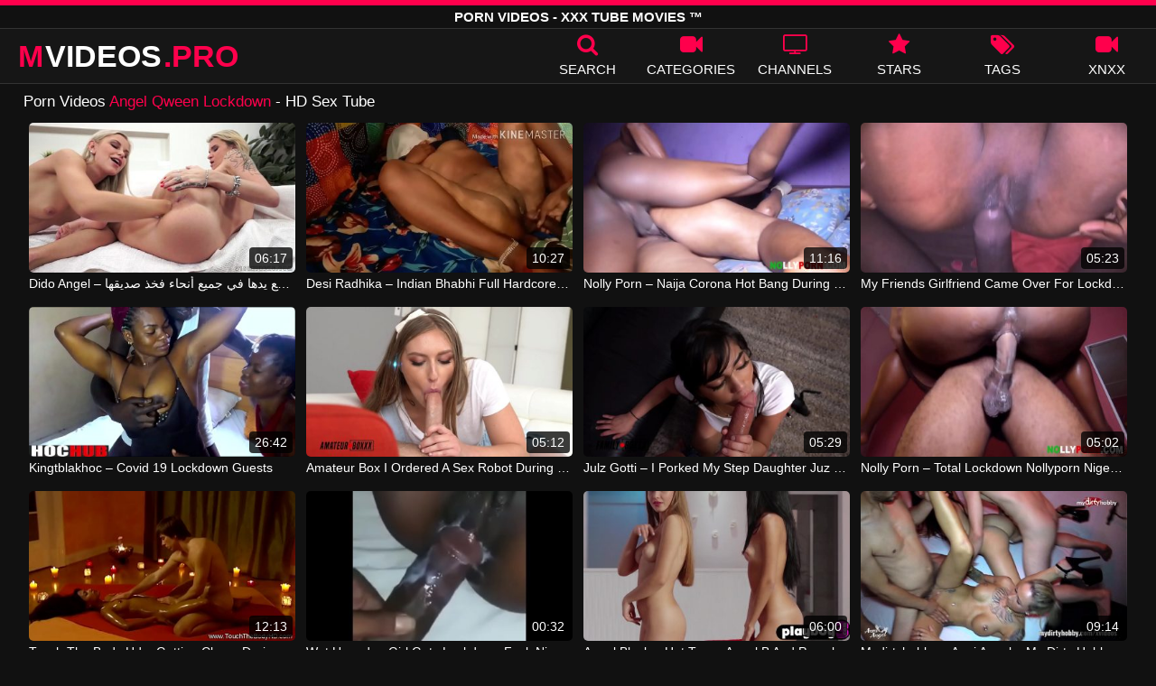

--- FILE ---
content_type: text/html; charset=UTF-8
request_url: https://mvideos.pro/porn/angel-qween-lockdown/
body_size: 14003
content:
<!DOCTYPE html><html lang=en-US><head><meta charset="utf-8"><meta name="viewport" content="width=device-width, initial-scale=1"><title>Angel Qween Lockdown - Free Porn Tube Sex Videos HD</title><meta name="description" content="Watch FREE porn videos: Angel Qween Lockdown. Newest XXX movies HD with Angel Qween Lockdown from the best Sex Tube site!"><link rel=preconnect href=//mc.yandex.ru/ ><link rel=canonical href=https://mvideos.pro/porn/angel-qween-lockdown/ ><link rel="shortcut icon" href=https://mvideos.pro/favicon.ico type=image/x-icon><style>@font-face{font-family:'icomoon';src:url('/fonts/icomoon.eot');src:url('/fonts/icomoon.eot') format('embedded-opentype'), url('/fonts/icomoon.ttf') format('truetype'), url('/fonts/icomoon.woff') format('woff'), url('/fonts/icomoon.svg') format('svg');font-weight:normal;font-style:normal;font-display:swap}[class^="icon-"],[class*=" icon-"]{font-family:'icomoon' !important;speak:none;font-style:normal;font-weight:normal;font-variant:normal;text-transform:none;line-height:1;-webkit-font-smoothing:antialiased;-moz-osx-font-smoothing:grayscale}.icon-tag:before{content:"\e909"}.icon-clock-o:before{content:"\e900"}.icon-bars:before{content:"\e908"}.icon-calendar:before{content:"\e901"}.icon-tags:before{content:"\e902"}.icon-star:before{content:"\e903"}.icon-tasks:before{content:"\e904"}.icon-television:before{content:"\e905"}.icon-tv:before{content:"\e905"}.icon-search:before{content:"\e906"}.icon-video-camera:before{content:"\e907"}html,body{font-family:'Roboto',sans-serif;background-color:#111;margin:0;padding:0;color:#fff}a{text-decoration:none;color:#fff}a:focus{outline:0}p{line-height:20px}ul,ul>li{padding:0 0 0 5px;list-style-type:none}p a{color:#ff004c}p a:hover{color:#fff}h1{font-weight:inherit}h1,h2,h3,h4{font-size:17px;line-height:20px;margin:5px 0 5px}h1 b, h2 b{color:#ff004c;font-weight:inherit}h3 b, h4 b{color:#fff}.notfound{font-size:40px;text-align:center;margin:20px 0;line-height:unset}h3 a{color:#ff004c}input:focus,textarea:focus,select:focus{outline:none}.margin{margin:10px 0}.color{color:#ff004c}.red{background-color:#B30031;color:#000}.white{color:#fff}.center{text-align:center}.clear{clear:both}.topmarg{margin-top:15px}.top::before{content:"";width:100%;height:6px;display:block;background:#ff004c}.top{text-align:center}.tags-stars{display:flex;flex-wrap:wrap;margin:10px 0 5px 0}.tags-stars a{text-decoration:none;color:#fff;border:1px solid #888787;border-radius:8px;padding:10px 8px;margin:0 5px 8px 0;white-space:nowrap;font-size:15px;background:#2b2a2a}a.starsonly{background:#404040}.top h1, .top span{display:block;font-weight:600;color:#fff;font-size:15px;text-transform:uppercase;margin:0;padding:5px 0;line-height:15px}header{width:100%;height:60px;background:#161616;display:flex;border-top:1px solid #333;border-bottom:1px solid #333}.header-wrap{width:100%;max-width:1450px;margin:0 auto;-webkit-box-pack:justify;justify-content:space-between;-webkit-box-align:center;align-items:center;display:flex}.mobile-menu{font-size:32px;display:none;cursor:pointer}.mob-header{height:110px}.onlymob{display:none}.logo{float:left;font-weight:900;font-size:34px;margin-left:20px}.logo-word-a,.logo-word-b{margin-right:2px;text-transform:uppercase}.logo-word-a{color:#ff004c}.logo:hover>.logo-word-b{color:#ff004c}.logo:hover>.logo-word-a{color:#fff}nav ul{display:flex;margin:0;padding:0;list-style:none}nav li{width:110px}nav li a:hover>i.color{color:#fff}nav li a:hover{color:#ff004c}nav li a,.searchb{color:#FFF;display:flex;align-items:center;font-size:25px;font-weight:400;line-height:55px;text-transform:uppercase;text-decoration:none;flex-direction:column;cursor:pointer}.text-menu{font-size:15px;line-height:20px;margin:5px 0 0}.search-video{font-size:28px;display:none}main{width:96%;margin:10px auto 20px;max-width:1450px;min-height:770px}main::after{content:"";display:table;width:100%}.tags{font-size:15px;margin:30px 0 0;padding:0;text-align:center}.tags li{display:inline-block;margin:0 10px 15px}.tag-title{font-weight:bold;float:left}.tag-vids{margin:10px;float:right}.from-site{font-size:14px}.from-site a{color:#ff004c;text-decoration:underline;font-size:15px}.player-wrapper{width:100%}.gocanal{background:#0095ff;color:#fff;padding:8px;text-align:center;font-weight:400;display:block;-o-transition:background-color .3s;transition:background-color .3s;margin:12px 0}.gocanal .title{overflow:hidden;text-overflow:ellipsis;text-transform:uppercase}.info-vid{display:none;margin:10px 0 0}.odt{display:flex;margin:10px 0 0;flex-wrap:nowrap}.odt div{font-size:16px;line-height:21px;text-decoration:underline;color:#ff004c;cursor:pointer}.odt span{font-size:16px;line-height:15px;cursor:pointer;padding:2px 4.75px 0 3.5px;border:1px solid #ff004c;margin:0 3px 0 0}.minus{display:none}.video-link{margin:10px 0 15px;font-size:16px;font-weight:bold}.video-link a{color:#ff004c;font-size:17px;text-decoration:underline}.player{height:560px;position:relative}.video-description{padding:0 0 8px;color:#c6c6c6}.video-description b{color:#fff;font-weight:inherit;line-height:20px}.bolded{font-weight:700;margin:0 5px;color:#ff004c;line-height:20px;display:inline-block}.bolded:hover{color:#fff}.midmob{margin:8px 0 0;position:relative;z-index:115;text-align:center;display:none}.midmob span{margin-bottom:5px;display:block}.similar{margin:10px 0;padding:0 0 10px;font-weight:normal;border-bottom:2px solid #fa2828}.more-videos{text-align:center;margin:20px 0;width:100%;display:inline-block}.more-videos a{width:260px;background-color:#ff004c;color:#000;padding:10px 0;border-radius:2px;display:inline-block}.top-tags{position:relative;width:100%;text-align:center;overflow:hidden;text-overflow:ellipsis}.top-tag{display:inline-block;background-color:#2f2c2c;color:#ddd;font-weight:700;font-size:13px;height:40px;line-height:40px;padding:0 15px;margin:4px 3px;border-radius:4px;-webkit-transition:background-color .15s linear;transition:background-color .15s linear;white-space:nowrap}.top-tag:hover{background-color:#ff004c}article .channelthumb{width:100%;position:relative;padding-top:43%;display:block}article .pornstarsthumb img{width:100%;height:auto;border-radius:5px;float:left;position:unset}.pornstars .video-title{float:left}article, article .channels{position:relative;float:left;margin:8px 0.5% 8px;width:24%;height:auto}.pornstars{width:19%}article .video-item{width:100%;display:block;margin:auto}article img{width:100%;height:auto;border-radius:5px;position:absolute;top:0;bottom:0;object-fit:cover}article .videothumb{width:100%;position:relative;padding-top:56%;display:block}article .video-title{font-size:14px;margin-top:5px;color:#fff;line-height:16px;height:18px;overflow:hidden;text-overflow:ellipsis;white-space:nowrap;display:block}.channels .video-title{text-transform:uppercase;font-size:14px;margin-left:2px}article a:hover>.video-title{color:#ff004c}.user_info{width:100%;margin:0 5px;display:flex}.user_photo{width:256px;height:256px;display:inline-block}.user_photo img{padding:2px;border:1px solid #333;border-radius:10px;width:250px;height:250px;object-fit:cover}.user_details{margin:0 0 0 15px;display:inline-block}h2.uservideos{margin:10px 0 5px;border-bottom:1px solid #333;padding:10px 0 10px;border-top:1px solid #333;background:#161616}.addedby{align-items:center;display:flex;margin:10px 0 0}.addedby img{border-radius:50px;width:45px;height:45px;border:2px solid #fff;margin:0 5px 0 7px}.addedby a{align-items:center;display:flex;margin:0 0 0 5px}.user_txt{font-size:16px;margin:0 0 7px}.user_txt em{color:#ff004c}.user_font{font-size:20px;margin:0 0 10px;padding:5px 0}.video-title-cat{float:left;font-size:15px;margin-left:2px;font-weight:bold}.video-hd{padding:0 5px 1px;background:rgba(222, 38, 0, 0.9);color:#fff;position:absolute;top:3px;right:3px;border-radius:5px;font-size:15px;font-weight:bold}.video-found{float:right;font-size:15px}.video-time{position:absolute;display:block;right:3px;bottom:3px;color:#fff;background:rgba(0, 0, 0, 0.77);border-radius:4px;padding:4px 6px;text-align:center;font-size:14px}.pages{margin:30px 0;text-align:center;clear:both}.current{background-color:#ff004c !important}.page-item:hover{background-color:#ff004c !important}.page-item{background-color:#2f2c2c;border:none;color:#fff;font-size:15px;line-height:40px;padding:14px;margin:0 2px;font-weight:normal;-webkit-transition:background-color .15s linear;transition:background-color .15s linear}.np-page{display:inline-block;width:47%;margin:0 1%;background-color:#ff004c;color:#000;padding:10px 0;border-radius:2px}.list-trends{font-size:14px;padding:0;display:inline-block;width:100%}.list-trends li{float:left;width:19%;margin:0.25% 0.5%;padding:10px 0;border-bottom:1px solid #444;white-space:nowrap;text-overflow:ellipsis;overflow:hidden}.list-trends li a{font-weight:bold}.list-trends li a:hover{color:#ff004c}.site-description{margin:0 0 20px;display:inline-block;width:100%}.site-description p{margin:3px 0 5px;color:#f4f4f4}.search-pop{position:absolute;display:none;top:10%;min-height:41px;max-height:451px;height:41px;width:80%;left:50%;-webkit-transform:translateX(-50%);transform:translateX(-50%);background:#fff;-webkit-box-shadow:-23.9px 29.5px 43px 0 rgba(0, 0, 0, 0.28);box-shadow:-23.9px 29.5px 43px 0 rgba(0, 0, 0, 0.28);border:solid 10px #ff004c;max-width:430px;padding:20px 30px 20px 20px;z-index:9999}.search-text{height:40px;padding:0 45px 0 15px;border:1px solid #ccc;border-radius:20px;background:#fff;color:#303030;font-size:18px;line-height:40px;box-sizing:border-box;transition:box-shadow .15s ease;float:left;width:100%}.search-submit{border:0;right:10px;margin-left:-37px;background:none;cursor:pointer;padding:7px 0 0;font-size:22px}.search-pop-close::before,.search-pop-close::after{content:'';position:absolute;top:50%;left:50%;-webkit-transform:translate(-50%, -50%) rotate(45deg);transform:translate(-50%, -50%) rotate(45deg);width:2px;height:30px;background-color:#fff}.search-pop-close::after{-webkit-transform:translate(-50%, -50%) rotate(-45deg);transform:translate(-50%, -50%) rotate(-45deg)}.search-pop-close{position:absolute;top:-35px;right:-35px;width:60px;height:60px;border-radius:50px;background-color:#ff004c;cursor:pointer}footer{width:100%;text-align:center;background:#161616;border-top:1px solid #333;color:#d0d0d0;font-size:12px;padding:5px 0;line-height:25px}footer a{color:#fa2828;font-size:15px;margin:0 5px;text-decoration:underline}footer p{margin:10px 0;line-height:18px}@media (max-width: 1025px){h1,h2,h3,h4{font-size:17px}.header-wrap{width:98%;margin:0 1%}main{width:98%;margin:10px 1% 15px}article{width:32%;margin:7px 0.66% 7px}.mobile-menu,.search-video{display:block}.tags-stars{display:flex;flex-wrap:nowrap;overflow-x:scroll;padding:10px 5px 0;border-top:2px solid #ff004c;margin:10px 0 10px}.logo{margin:0 auto;float:unset}nav ul{position:absolute;z-index:999;width:100%;background:#303030;display:block}nav li{width:100%;padding:0;border-bottom:1px solid #000;height:45px}nav li a{display:block;position:relative;height:22px;line-height:20px;background:#303030;font-size:15px;padding:12px 0 0 10px}nav{display:none;width:100%;position:absolute;top:93px;margin:0 0 0 -10px;padding:2px 0 0 0;border-top:1px solid #444}ul>li.nomob{display:none}.text-menu{margin:0 0 0 5px}.top-tags{display:none}.site-desc{font-size:14px}.pornstars{width:24%;margin:0 0.5% 15px}.player{height:52vw}.video-hd{font-size:13px}.page-item{display:none}.np-page{font-size:13px;display:inline-block}.search-pop{width:70%}.onlymob{display:block !important}.list-trends li{width:31%;margin:0.25% 1%}}@media (max-width: 768px){article{width:48%;margin:7px 1% 7px}.pornstars{width:32%;margin:0 0.65% 15px}.list-trends li{width:48%;margin:0.25% 1%}}@media (max-width: 480px){p{font-size:14px}header{height:45px}.logo{font-size:22px}nav{top:77px}.header-wrap{width:97%;margin:0 1.5%}.mobile-menu,.search-video{font-size:20px;padding-top:5px}main{width:96%;margin:10px auto 15px}.user_info{margin:0;display:block}.user_photo{width:100%;height:100%}.user_photo img{width:98%;height:auto}.player{margin:0 -5px}.midmob{display:block}article{width:100%;margin:6px 0 6px}.channels{width:48%;margin:0 1% 15px}.pornstars{width:48%;margin:0 1% 10px}.list-trends li{width:98%;margin:0.5% 1%}.search-pop-close::before,.search-pop-close::after{height:20px}.search-pop{padding:15px 20px 15px 15px;border:solid 7px #ff004c}.search-pop-close{top:-23px;right:-23px;width:40px;height:40px}.search-text{font-size:16px}.video-description{padding:0 0 7px 0;font-size:16px}}video{width:100%;height:100%;background:#000}video:focus{outline:0}#play{position:absolute;top:50%;left:50%;transform:translate(-50%, -50%);cursor:pointer;object-fit:none;width:100px;height:100px;object-position:-161px 0px}svg#play{display:block;cursor:pointer;transform-origin:50% 50%;width:80px !important}svg #lineOne, svg #lineTwo{transform-origin:50% 50%;transition:1s}svg#play #triangle{fill:#ffffff1f;transition:500ms;transform-origin:50% 50%}svg#play:hover #triangle{fill:#ffffff7d;transform-origin:50% 50%}svg:hover #lineTwo{transform:rotate(-450deg);transform-origin:50% 50%}.mp4load{width:64px;height:64px;display:none;position:absolute;top:50%;left:50%;transform:translate(-50%, -50%);z-index:445}.mp4load div{animation:vidload 1.2s cubic-bezier(0.5, 0, 0.5, 1) infinite;transform-origin:32px 32px}.mp4load div:after{content:" ";display:block;position:absolute;width:6px;height:6px;border-radius:50%;background:#fff;margin:-3px 0 0 -3px}.mp4load div:nth-child(1){animation-delay:-0.036s}.mp4load div:nth-child(1):after{top:50px;left:50px}.mp4load div:nth-child(2){animation-delay:-0.072s}.mp4load div:nth-child(2):after{top:54px;left:45px}.mp4load div:nth-child(3){animation-delay:-0.108s}.mp4load div:nth-child(3):after{top:57px;left:39px}.mp4load div:nth-child(4){animation-delay:-0.144s}.mp4load div:nth-child(4):after{top:58px;left:32px}.mp4load div:nth-child(5){animation-delay:-0.18s}.mp4load div:nth-child(5):after{top:57px;left:25px}.mp4load div:nth-child(6){animation-delay:-0.216s}.mp4load div:nth-child(6):after{top:54px;left:19px}.mp4load div:nth-child(7){animation-delay:-0.252s}.mp4load div:nth-child(7):after{top:50px;left:14px}.mp4load div:nth-child(8){animation-delay:-0.288s}.mp4load div:nth-child(8):after{top:45px;left:10px}@keyframes vidload{0%{transform:rotate(0deg)}100%{transform:rotate(360deg)}}@keyframes fadeIn{99%{visibility:hidden}100%{visibility:visible}}</style><meta name='robots' content='max-image-preview:large'><style id=wp-img-auto-sizes-contain-inline-css>img:is([sizes=auto i],[sizes^="auto," i]){contain-intrinsic-size:3000px 1500px}</style></head><body><div class=top> <span>Porn Videos - XXX Tube Movies ™</span></div><header><div class=header-wrap><div class=mobile-menu id=mobile-menu onclick=mobile_menu()> <i class="color icon-bars"></i></div> <a class=logo href=/ target=_self title="Free Porn Videos & Sex Movies - Porno XNXX, Porn TUBE"><span class=logo-word-a>M</span><span class=logo-word-b>VIDEOS</span><span class=logo-word-a>.PRO</span></a><nav><ul> <li class=nomob><div class=searchb onclick=search_show()><i class="color icon-search"></i> <span class=text-menu>Search</span></div></li> <li><a href=https://mvideos.pro/categories/ title=Categories><i class="color icon-video-camera"></i> <span class=text-menu>Categories</span></a></li> <li><a href=https://mvideos.pro/channels/ title=Channels><i class="color icon-tv"></i> <span class=text-menu>Channels</span></a></li> <li><a href=https://mvideos.pro/stars/ title=Stars><i class="color icon-star"></i> <span class=text-menu>Stars</span></a></li> <li><a href=https://mvideos.pro/tags/ title=Tags><i class="color icon-tags"></i> <span class=text-menu>Tags</span></a></li> <li><a href=https://mvideos.pro/xnxx/ title=XNXX><i class="color icon-video-camera"></i> <span class=text-menu>XNXX</span></a></li><li class=onlymob><a href=https://mvideos.pro/chinese/ title=Chinese><i class="color icon-video-camera"></i> <span class=text-menu>Chinese</span></a></li><li class=onlymob><a href=https://mvideos.pro/european/ title="European - EU &amp; US - Porn Tube HD"><i class="color icon-video-camera"></i> <span class=text-menu>European - EU &amp; US - Porn Tube HD</span></a></li><li class=onlymob><a href=https://mvideos.pro/gay/ title=Gay><i class="color icon-video-camera"></i> <span class=text-menu>Gay</span></a></li><li class=onlymob><a href=https://mvideos.pro/german/ title=German><i class="color icon-video-camera"></i> <span class=text-menu>German</span></a></li><li class=onlymob><a href=https://mvideos.pro/indian/ title=Indian><i class="color icon-video-camera"></i> <span class=text-menu>Indian</span></a></li><li class=onlymob><a href=https://mvideos.pro/javhd/ title=JAVHD><i class="color icon-video-camera"></i> <span class=text-menu>JAVHD</span></a></li><li class=onlymob><a href=https://mvideos.pro/korean/ title=Korean><i class="color icon-video-camera"></i> <span class=text-menu>Korean</span></a></li><li class=onlymob><a href=https://mvideos.pro/lesbian/ title=Lesbian><i class="color icon-video-camera"></i> <span class=text-menu>Lesbian</span></a></li><li class=onlymob><a href=https://mvideos.pro/nigerian/ title=Nigerian><i class="color icon-video-camera"></i> <span class=text-menu>Nigerian</span></a></li><li class=onlymob><a href=https://mvideos.pro/philippine/ title=Philippine><i class="color icon-video-camera"></i> <span class=text-menu>Philippine</span></a></li><li class=onlymob><a href=https://mvideos.pro/thailand/ title=Thailand><i class="color icon-video-camera"></i> <span class=text-menu>Thailand</span></a></li></ul></nav><div class=search-video id=search-video onclick=search_show()> <i class=icon-search></i></div><div class=search-pop id=search-pop><form action=/ method=get> <input class=search-text id=search-text maxlength=125 placeholder=Search name=s value type=text> <button type=submit title=Find class=search-submit> <i class=icon-search></i> </button></form><div class=search-pop-close onclick=search_show()></div></div></div></header><main><h1>Porn Videos <b>Angel Qween Lockdown</b> - HD Sex Tube</h1><article><div class=video-item> <a class=videothumb href=https://mvideos.pro/dido-angel-%d8%b4%d9%82%d8%b1%d8%a7%d8%a1-%d8%aa%d8%b6%d8%b9-%d9%8a%d8%af%d9%87%d8%a7-%d9%81%d9%8a-%d8%ac%d9%85%d9%8a%d8%b9-%d8%a3%d9%86%d8%ad%d8%a7%d8%a1-%d9%81%d8%ae%d8%b0-%d8%b5%d8%af%d9%8a%d9%82/ title="Dido Angel &#8211; شقراء تضع يدها في جميع أنحاء فخذ صديقها Angel Piaff"> <img src="[data-uri]" width=400 height=225 alt="Dido Angel &#8211; شقراء تضع يدها في جميع أنحاء فخذ صديقها Angel Piaff" data-lazy-src=https://mvideos.pro/thumb/8690/8690.jpg><div class=video-time>06:17</div>		</a> <a class=video-title href=https://mvideos.pro/dido-angel-%d8%b4%d9%82%d8%b1%d8%a7%d8%a1-%d8%aa%d8%b6%d8%b9-%d9%8a%d8%af%d9%87%d8%a7-%d9%81%d9%8a-%d8%ac%d9%85%d9%8a%d8%b9-%d8%a3%d9%86%d8%ad%d8%a7%d8%a1-%d9%81%d8%ae%d8%b0-%d8%b5%d8%af%d9%8a%d9%82/ title="Dido Angel &#8211; شقراء تضع يدها في جميع أنحاء فخذ صديقها Angel Piaff">Dido Angel &#8211; شقراء تضع يدها في جميع أنحاء فخذ صديقها Angel Piaff</a></div></article><article><div class=video-item> <a class=videothumb href=https://mvideos.pro/desi-radhika-indian-bhabhi-full-hardcore-sex-in-lockdown/ title="Desi Radhika &#8211; Indian Bhabhi Full Hardcore Sex In Lockdown"> <img src="[data-uri]" width=400 height=225 alt="Desi Radhika &#8211; Indian Bhabhi Full Hardcore Sex In Lockdown" data-lazy-src=https://mvideos.pro/thumb/125712/125712.jpg><div class=video-time>10:27</div>		</a> <a class=video-title href=https://mvideos.pro/desi-radhika-indian-bhabhi-full-hardcore-sex-in-lockdown/ title="Desi Radhika &#8211; Indian Bhabhi Full Hardcore Sex In Lockdown">Desi Radhika &#8211; Indian Bhabhi Full Hardcore Sex In Lockdown</a></div></article><article><div class=video-item> <a class=videothumb href=https://mvideos.pro/nolly-porn-naija-corona-hot-bang-during-lockdown-nollyporn/ title="Nolly Porn &#8211; Naija Corona Hot Bang During Lockdown Nollyporn"> <img src="[data-uri]" width=400 height=225 alt="Nolly Porn &#8211; Naija Corona Hot Bang During Lockdown Nollyporn" data-lazy-src=https://mvideos.pro/thumb/109089/109089.jpg><div class=video-time>11:16</div>		</a> <a class=video-title href=https://mvideos.pro/nolly-porn-naija-corona-hot-bang-during-lockdown-nollyporn/ title="Nolly Porn &#8211; Naija Corona Hot Bang During Lockdown Nollyporn">Nolly Porn &#8211; Naija Corona Hot Bang During Lockdown Nollyporn</a></div></article><article><div class=video-item> <a class=videothumb href=https://mvideos.pro/my-friends-girlfriend-came-over-for-lockdown-sex-nigerian-porn/ title="My Friends Girlfriend Came Over For Lockdown Sex Nigerian Porn"> <img src="[data-uri]" width=400 height=225 alt="My Friends Girlfriend Came Over For Lockdown Sex Nigerian Porn" data-lazy-src=https://mvideos.pro/thumb/68132/68132.jpg><div class=video-time>05:23</div>		</a> <a class=video-title href=https://mvideos.pro/my-friends-girlfriend-came-over-for-lockdown-sex-nigerian-porn/ title="My Friends Girlfriend Came Over For Lockdown Sex Nigerian Porn">My Friends Girlfriend Came Over For Lockdown Sex Nigerian Porn</a></div></article><article><div class=video-item> <a class=videothumb href=https://mvideos.pro/kingtblakhoc-covid-19-lockdown-guests/ title="Kingtblakhoc &#8211; Covid 19 Lockdown Guests"> <img src="[data-uri]" width=400 height=225 alt="Kingtblakhoc &#8211; Covid 19 Lockdown Guests" data-lazy-src=https://mvideos.pro/thumb/124008/124008.jpg><div class=video-time>26:42</div>		</a> <a class=video-title href=https://mvideos.pro/kingtblakhoc-covid-19-lockdown-guests/ title="Kingtblakhoc &#8211; Covid 19 Lockdown Guests">Kingtblakhoc &#8211; Covid 19 Lockdown Guests</a></div></article><article><div class=video-item> <a class=videothumb href=https://mvideos.pro/amateur-box-i-ordered-a-sex-robot-during-the-lockdown/ title="Amateur Box I Ordered A Sex Robot During The Lockdown"> <img src="[data-uri]" width=400 height=225 alt="Amateur Box I Ordered A Sex Robot During The Lockdown" data-lazy-src=https://mvideos.pro/thumb/48531/48531.jpg><div class=video-time>05:12</div>		</a> <a class=video-title href=https://mvideos.pro/amateur-box-i-ordered-a-sex-robot-during-the-lockdown/ title="Amateur Box I Ordered A Sex Robot During The Lockdown">Amateur Box I Ordered A Sex Robot During The Lockdown</a></div></article><article><div class=video-item> <a class=videothumb href=https://mvideos.pro/julz-gotti-i-porked-my-step-daughter-juz-gotti-during-lockdown-amateur-box/ title="Julz Gotti &#8211; I Porked My Step Daughter Juz Gotti During Lockdown Amateur Box"> <img src="[data-uri]" width=400 height=225 alt="Julz Gotti &#8211; I Porked My Step Daughter Juz Gotti During Lockdown Amateur Box" data-lazy-src=https://mvideos.pro/thumb/38043/38043.jpg><div class=video-time>05:29</div>		</a> <a class=video-title href=https://mvideos.pro/julz-gotti-i-porked-my-step-daughter-juz-gotti-during-lockdown-amateur-box/ title="Julz Gotti &#8211; I Porked My Step Daughter Juz Gotti During Lockdown Amateur Box">Julz Gotti &#8211; I Porked My Step Daughter Juz Gotti During Lockdown Amateur Box</a></div></article><article><div class=video-item> <a class=videothumb href=https://mvideos.pro/nolly-porn-total-lockdown-nollyporn-nigeria-video/ title="Nolly Porn &#8211; Total Lockdown Nollyporn Nigeria Video"> <img src="[data-uri]" width=400 height=225 alt="Nolly Porn &#8211; Total Lockdown Nollyporn Nigeria Video" data-lazy-src=https://mvideos.pro/thumb/64964/64964.jpg><div class=video-time>05:02</div>		</a> <a class=video-title href=https://mvideos.pro/nolly-porn-total-lockdown-nollyporn-nigeria-video/ title="Nolly Porn &#8211; Total Lockdown Nollyporn Nigeria Video">Nolly Porn &#8211; Total Lockdown Nollyporn Nigeria Video</a></div></article><article><div class=video-item> <a class=videothumb href=https://mvideos.pro/touch-the-body-hd-getting-closer-during-the-lockdown-korean-sex/ title="Touch The Body Hd &#8211; Getting Closer During The Lockdown Korean Sex"> <img src="[data-uri]" width=400 height=225 alt="Touch The Body Hd &#8211; Getting Closer During The Lockdown Korean Sex" data-lazy-src=https://mvideos.pro/thumb/125640/125640.jpg><div class=video-time>12:13</div>		</a> <a class=video-title href=https://mvideos.pro/touch-the-body-hd-getting-closer-during-the-lockdown-korean-sex/ title="Touch The Body Hd &#8211; Getting Closer During The Lockdown Korean Sex">Touch The Body Hd &#8211; Getting Closer During The Lockdown Korean Sex</a></div></article><article><div class=video-item> <a class=videothumb href=https://mvideos.pro/wet-ugandan-girl-gets-lockdown-fuck-nigerian-video/ title="Wet Ugandan Girl Gets Lockdown Fuck Nigerian Video"> <img src="[data-uri]" width=400 height=225 alt="Wet Ugandan Girl Gets Lockdown Fuck Nigerian Video" data-lazy-src=https://mvideos.pro/thumb/125394/125394.jpg><div class=video-time>00:32</div>		</a> <a class=video-title href=https://mvideos.pro/wet-ugandan-girl-gets-lockdown-fuck-nigerian-video/ title="Wet Ugandan Girl Gets Lockdown Fuck Nigerian Video">Wet Ugandan Girl Gets Lockdown Fuck Nigerian Video</a></div></article><article><div class=video-item> <a class=videothumb href=https://mvideos.pro/angel-black-hot-teens-angel-b-and-pamela-posed-totally-naked-and-exposed-their-amazing-bodies/ title="Angel Black &#8211; Hot Teens Angel B And Pamela Posed Totally Naked And Exposed Their Amazing Bodies"> <img src="[data-uri]" width=400 height=225 alt="Angel Black &#8211; Hot Teens Angel B And Pamela Posed Totally Naked And Exposed Their Amazing Bodies" data-lazy-src=https://mvideos.pro/thumb/126090/126090.jpg><div class=video-time>06:00</div>		</a> <a class=video-title href=https://mvideos.pro/angel-black-hot-teens-angel-b-and-pamela-posed-totally-naked-and-exposed-their-amazing-bodies/ title="Angel Black &#8211; Hot Teens Angel B And Pamela Posed Totally Naked And Exposed Their Amazing Bodies">Angel Black &#8211; Hot Teens Angel B And Pamela Posed Totally Naked And Exposed Their Amazing Bodies</a></div></article><article><div class=video-item> <a class=videothumb href=https://mvideos.pro/mydirtyhobby-anni-angel-my-dirty-hobby-annie-angel-gangbang-whore/ title="Mydirtyhobby &#8211; Anni Angel &#8211; My Dirty Hobby Annie Angel Gangbang Whore"> <img src="[data-uri]" width=400 height=225 alt="Mydirtyhobby &#8211; Anni Angel &#8211; My Dirty Hobby Annie Angel Gangbang Whore" data-lazy-src=https://mvideos.pro/thumb/120048/120048.jpg><div class=video-time>09:14</div>		</a> <a class=video-title href=https://mvideos.pro/mydirtyhobby-anni-angel-my-dirty-hobby-annie-angel-gangbang-whore/ title="Mydirtyhobby &#8211; Anni Angel &#8211; My Dirty Hobby Annie Angel Gangbang Whore">Mydirtyhobby &#8211; Anni Angel &#8211; My Dirty Hobby Annie Angel Gangbang Whore</a></div></article><article><div class=video-item> <a class=videothumb href=https://mvideos.pro/angel-wicky-glam-lesbos-piss-drench/ title="Angel Wicky &#8211; Glam Lesbos Piss Drench"> <img src="[data-uri]" width=400 height=225 alt="Angel Wicky &#8211; Glam Lesbos Piss Drench" data-lazy-src=https://mvideos.pro/thumb/122028/122028.jpg><div class=video-time>10:10</div>		</a> <a class=video-title href=https://mvideos.pro/angel-wicky-glam-lesbos-piss-drench/ title="Angel Wicky &#8211; Glam Lesbos Piss Drench">Angel Wicky &#8211; Glam Lesbos Piss Drench</a></div></article><article><div class=video-item> <a class=videothumb href=https://mvideos.pro/ginger-jolie-and-alison-angel-lesbian-scene/ title="Ginger Jolie And Alison Angel Lesbian Scene"> <img src="[data-uri]" width=400 height=225 alt="Ginger Jolie And Alison Angel Lesbian Scene" data-lazy-src=https://mvideos.pro/thumb/64440/64440.jpg><div class=video-time>14:57</div>		</a> <a class=video-title href=https://mvideos.pro/ginger-jolie-and-alison-angel-lesbian-scene/ title="Ginger Jolie And Alison Angel Lesbian Scene">Ginger Jolie And Alison Angel Lesbian Scene</a></div></article><article><div class=video-item> <a class=videothumb href=https://mvideos.pro/old-spunkers-angel-deluca-beautiful-big-tits-belly-and-booty-brunette-bbw-is-such-a-hot-fuck/ title="Old Spunkers &#8211; Angel Deluca &#8211; Beautiful Big Tits Belly And Booty Brunette Bbw Is Such A Hot Fuck"> <img src="[data-uri]" width=400 height=225 alt="Old Spunkers &#8211; Angel Deluca &#8211; Beautiful Big Tits Belly And Booty Brunette Bbw Is Such A Hot Fuck" data-lazy-src=https://mvideos.pro/thumb/151297/151297/151297.1.jpg><div class=video-time>11:45</div>		</a> <a class=video-title href=https://mvideos.pro/old-spunkers-angel-deluca-beautiful-big-tits-belly-and-booty-brunette-bbw-is-such-a-hot-fuck/ title="Old Spunkers &#8211; Angel Deluca &#8211; Beautiful Big Tits Belly And Booty Brunette Bbw Is Such A Hot Fuck">Old Spunkers &#8211; Angel Deluca &#8211; Beautiful Big Tits Belly And Booty Brunette Bbw Is Such A Hot Fuck</a></div></article><article><div class=video-item> <a class=videothumb href=https://mvideos.pro/seehimnetwork-third-times-a-charm-with-oliver-flynn-joanna-angel-karma-rx-gay-video/ title="Seehimnetwork &#8211; Third Time&#8217;S A Charm With Oliver Flynn Joanna Angel Karma Rx Gay Video"> <img src="[data-uri]" width=400 height=225 alt="Seehimnetwork &#8211; Third Time&#8217;S A Charm With Oliver Flynn Joanna Angel Karma Rx Gay Video" data-lazy-src=https://mvideos.pro/thumb/151299/151299/151299.1.jpg><div class=video-time>16:08</div>		</a> <a class=video-title href=https://mvideos.pro/seehimnetwork-third-times-a-charm-with-oliver-flynn-joanna-angel-karma-rx-gay-video/ title="Seehimnetwork &#8211; Third Time&#8217;S A Charm With Oliver Flynn Joanna Angel Karma Rx Gay Video">Seehimnetwork &#8211; Third Time&#8217;S A Charm With Oliver Flynn Joanna Angel Karma Rx Gay Video</a></div></article><article><div class=video-item> <a class=videothumb href=https://mvideos.pro/sexy-hub-dido-angel-lesbea-dildo-slid-deep-in-her-teen-tightness/ title="Sexy Hub &#8211; Dido Angel &#8211; Lesbea Dildo Slid Deep In Her Teen Tightness"> <img src="[data-uri]" width=400 height=225 alt="Sexy Hub &#8211; Dido Angel &#8211; Lesbea Dildo Slid Deep In Her Teen Tightness" data-lazy-src=https://mvideos.pro/thumb/12551/12551.jpg><div class=video-time>10:00</div>		</a> <a class=video-title href=https://mvideos.pro/sexy-hub-dido-angel-lesbea-dildo-slid-deep-in-her-teen-tightness/ title="Sexy Hub &#8211; Dido Angel &#8211; Lesbea Dildo Slid Deep In Her Teen Tightness">Sexy Hub &#8211; Dido Angel &#8211; Lesbea Dildo Slid Deep In Her Teen Tightness</a></div></article><article><div class=video-item> <a class=videothumb href=https://mvideos.pro/angel-rush-%d8%a7%d9%84%d8%ae%d9%8a%d8%b1-%d9%85%d8%a7%d8%b1%d8%b3-%d8%a7%d9%84%d8%ac%d9%86%d8%b3-%d9%85%d9%86-%d8%a7%d9%84%d8%b5%d8%b9%d8%a8-%d9%81%d9%8a-%d9%83%d8%b3-%d9%81%d9%8a-%d8%a7%d9%84/ title="Angel Rush &#8211; الخير مارس الجنس من الصعب في كس في الساونا"> <img src="[data-uri]" width=400 height=225 alt="Angel Rush &#8211; الخير مارس الجنس من الصعب في كس في الساونا" data-lazy-src=https://mvideos.pro/thumb/30471/30471.jpg><div class=video-time>12:10</div>		</a> <a class=video-title href=https://mvideos.pro/angel-rush-%d8%a7%d9%84%d8%ae%d9%8a%d8%b1-%d9%85%d8%a7%d8%b1%d8%b3-%d8%a7%d9%84%d8%ac%d9%86%d8%b3-%d9%85%d9%86-%d8%a7%d9%84%d8%b5%d8%b9%d8%a8-%d9%81%d9%8a-%d9%83%d8%b3-%d9%81%d9%8a-%d8%a7%d9%84/ title="Angel Rush &#8211; الخير مارس الجنس من الصعب في كس في الساونا">Angel Rush &#8211; الخير مارس الجنس من الصعب في كس في الساونا</a></div></article><article><div class=video-item> <a class=videothumb href=https://mvideos.pro/scout69-com-extremer-gangbang-f-uuml-r-teen-deutsch-anni-angel-in-hamburg-german-group/ title="Scout69 Com &#8211; Extremer Gangbang F Uuml R Teen Deutsch Anni Angel In Hamburg German Group"> <img src="[data-uri]" width=400 height=225 alt="Scout69 Com &#8211; Extremer Gangbang F Uuml R Teen Deutsch Anni Angel In Hamburg German Group" data-lazy-src=https://mvideos.pro/thumb/108041/108041.jpg><div class=video-time>09:22</div>		</a> <a class=video-title href=https://mvideos.pro/scout69-com-extremer-gangbang-f-uuml-r-teen-deutsch-anni-angel-in-hamburg-german-group/ title="Scout69 Com &#8211; Extremer Gangbang F Uuml R Teen Deutsch Anni Angel In Hamburg German Group">Scout69 Com &#8211; Extremer Gangbang F Uuml R Teen Deutsch Anni Angel In Hamburg German Group</a></div></article><article><div class=video-item> <a class=videothumb href=https://mvideos.pro/moslem-jungfrau-fickt-deutsche-hure-anni-angel-im-hotel-germany-video/ title="Moslem Jungfrau Fickt Deutsche Hure Anni Angel Im Hotel Germany Video"> <img src="[data-uri]" width=400 height=225 alt="Moslem Jungfrau Fickt Deutsche Hure Anni Angel Im Hotel Germany Video" data-lazy-src=https://mvideos.pro/thumb/195081/195081/195081.1.jpg><div class=video-time>04:29</div>		</a> <a class=video-title href=https://mvideos.pro/moslem-jungfrau-fickt-deutsche-hure-anni-angel-im-hotel-germany-video/ title="Moslem Jungfrau Fickt Deutsche Hure Anni Angel Im Hotel Germany Video">Moslem Jungfrau Fickt Deutsche Hure Anni Angel Im Hotel Germany Video</a></div></article><article><div class=video-item> <a class=videothumb href=https://mvideos.pro/evil-angel-official-clea-gaultier-official-evilangel-french-babe-clea-gaultier-ass-pussy-and-mouth-fucked/ title="Evil Angel Official &#8211; Clea Gaultier Official &#8211; Evilangel French Babe Clea Gaultier Ass Pussy And Mouth Fucked"> <img src="[data-uri]" width=400 height=225 alt="Evil Angel Official &#8211; Clea Gaultier Official &#8211; Evilangel French Babe Clea Gaultier Ass Pussy And Mouth Fucked" data-lazy-src=https://mvideos.pro/thumb/120591/120591.jpg><div class=video-time>22:03</div>		</a> <a class=video-title href=https://mvideos.pro/evil-angel-official-clea-gaultier-official-evilangel-french-babe-clea-gaultier-ass-pussy-and-mouth-fucked/ title="Evil Angel Official &#8211; Clea Gaultier Official &#8211; Evilangel French Babe Clea Gaultier Ass Pussy And Mouth Fucked">Evil Angel Official &#8211; Clea Gaultier Official &#8211; Evilangel French Babe Clea Gaultier Ass Pussy And Mouth Fucked</a></div></article><article><div class=video-item> <a class=videothumb href=https://mvideos.pro/zebra-girls-angel-burk-natasha-nice-ashely-pink-lacey-london-lesbian-threesome/ title="Zebra Girls &#8211; Angel Burk &#8211; Natasha Nice Ashely Pink Lacey London Lesbian Threesome"> <img src="[data-uri]" width=400 height=225 alt="Zebra Girls &#8211; Angel Burk &#8211; Natasha Nice Ashely Pink Lacey London Lesbian Threesome" data-lazy-src=https://mvideos.pro/thumb/65047/65047.jpg><div class=video-time>08:15</div>		</a> <a class=video-title href=https://mvideos.pro/zebra-girls-angel-burk-natasha-nice-ashely-pink-lacey-london-lesbian-threesome/ title="Zebra Girls &#8211; Angel Burk &#8211; Natasha Nice Ashely Pink Lacey London Lesbian Threesome">Zebra Girls &#8211; Angel Burk &#8211; Natasha Nice Ashely Pink Lacey London Lesbian Threesome</a></div></article><article><div class=video-item> <a class=videothumb href=https://mvideos.pro/angel-emily-anal-sex-with-a-blond-teen-in-south-africa-vacantion-nigeria-sex/ title="Angel Emily &#8211; Anal Sex With A Blond Teen In South Africa Vacantion Nigeria Sex"> <img src="[data-uri]" width=400 height=225 alt="Angel Emily &#8211; Anal Sex With A Blond Teen In South Africa Vacantion Nigeria Sex" data-lazy-src=https://mvideos.pro/thumb/159000/159000/159000.1.jpg><div class=video-time>11:27</div>		</a> <a class=video-title href=https://mvideos.pro/angel-emily-anal-sex-with-a-blond-teen-in-south-africa-vacantion-nigeria-sex/ title="Angel Emily &#8211; Anal Sex With A Blond Teen In South Africa Vacantion Nigeria Sex">Angel Emily &#8211; Anal Sex With A Blond Teen In South Africa Vacantion Nigeria Sex</a></div></article><article><div class=video-item> <a class=videothumb href=https://mvideos.pro/tanya-tate-mom-fucks-daughters-tiny-best-friend-marina-angel-lesbian-video/ title="Tanya Tate &#8211; Mom Fucks Daughters Tiny Best Friend Marina Angel  Lesbian Video"> <img src="[data-uri]" width=400 height=225 alt="Tanya Tate &#8211; Mom Fucks Daughters Tiny Best Friend Marina Angel  Lesbian Video" data-lazy-src=https://mvideos.pro/thumb/84505/84505.jpg><div class=video-time>06:15</div>		</a> <a class=video-title href=https://mvideos.pro/tanya-tate-mom-fucks-daughters-tiny-best-friend-marina-angel-lesbian-video/ title="Tanya Tate &#8211; Mom Fucks Daughters Tiny Best Friend Marina Angel  Lesbian Video">Tanya Tate &#8211; Mom Fucks Daughters Tiny Best Friend Marina Angel  Lesbian Video</a></div></article><article><div class=video-item> <a class=videothumb href=https://mvideos.pro/anal-vids-trailers-mikes-girlfriend-angel-emily-1st-double-penetration-with-five-hung-studs/ title="Anal Vids Trailers &#8211; Mike&#8217;S Girlfriend Angel Emily 1st Double Penetration With Five Hung Studs"> <img src="[data-uri]" width=400 height=225 alt="Anal Vids Trailers &#8211; Mike&#8217;S Girlfriend Angel Emily 1st Double Penetration With Five Hung Studs" data-lazy-src=https://mvideos.pro/thumb/111899/111899.jpg><div class=video-time>01:03</div>		</a> <a class=video-title href=https://mvideos.pro/anal-vids-trailers-mikes-girlfriend-angel-emily-1st-double-penetration-with-five-hung-studs/ title="Anal Vids Trailers &#8211; Mike&#8217;S Girlfriend Angel Emily 1st Double Penetration With Five Hung Studs">Anal Vids Trailers &#8211; Mike&#8217;S Girlfriend Angel Emily 1st Double Penetration With Five Hung Studs</a></div></article><article><div class=video-item> <a class=videothumb href=https://mvideos.pro/zarrah-angel-%d8%a7%d9%84%d8%a5%d8%a8%d8%a7%d8%ad%d9%8a%d8%a9-%d8%aa%d9%85%d8%a7%d9%85%d9%8b%d8%a7-%d9%85%d8%b9-%d8%a7%d9%84%d9%81%d8%aa%d9%8a%d8%a7%d8%aa-%d8%a7%d9%84%d9%84%d8%a7%d8%aa%d9%8a-%d9%8a/ title="Zarrah Angel &#8211; الإباحية تمامًا مع الفتيات اللاتي يرغبن في ممارسة الجنس الشرجي Mike Adriano"> <img src="[data-uri]" width=400 height=225 alt="Zarrah Angel &#8211; الإباحية تمامًا مع الفتيات اللاتي يرغبن في ممارسة الجنس الشرجي Mike Adriano" data-lazy-src=https://mvideos.pro/thumb/63260/63260.jpg><div class=video-time>11:11</div>		</a> <a class=video-title href=https://mvideos.pro/zarrah-angel-%d8%a7%d9%84%d8%a5%d8%a8%d8%a7%d8%ad%d9%8a%d8%a9-%d8%aa%d9%85%d8%a7%d9%85%d9%8b%d8%a7-%d9%85%d8%b9-%d8%a7%d9%84%d9%81%d8%aa%d9%8a%d8%a7%d8%aa-%d8%a7%d9%84%d9%84%d8%a7%d8%aa%d9%8a-%d9%8a/ title="Zarrah Angel &#8211; الإباحية تمامًا مع الفتيات اللاتي يرغبن في ممارسة الجنس الشرجي Mike Adriano">Zarrah Angel &#8211; الإباحية تمامًا مع الفتيات اللاتي يرغبن في ممارسة الجنس الشرجي Mike Adriano</a></div></article><article><div class=video-item> <a class=videothumb href=https://mvideos.pro/pornstar-platinum-angel-smalls-giving-havana-ginger-a-naughty-massage/ title="Pornstar Platinum &#8211; Angel Smalls Giving Havana Ginger A Naughty Massage"> <img src="[data-uri]" width=400 height=225 alt="Pornstar Platinum &#8211; Angel Smalls Giving Havana Ginger A Naughty Massage" data-lazy-src=https://mvideos.pro/thumb/13089/13089.jpg><div class=video-time>10:38</div>		</a> <a class=video-title href=https://mvideos.pro/pornstar-platinum-angel-smalls-giving-havana-ginger-a-naughty-massage/ title="Pornstar Platinum &#8211; Angel Smalls Giving Havana Ginger A Naughty Massage">Pornstar Platinum &#8211; Angel Smalls Giving Havana Ginger A Naughty Massage</a></div></article><article><div class=video-item> <a class=videothumb href=https://mvideos.pro/sex-fucktor-lusty-latina-alicia-angel-with-bubble-butt-gets-deep-anal-drilling/ title="Sex Fucktor &#8211; Lusty Latina Alicia Angel With Bubble Butt Gets Deep Anal Drilling"> <img src="[data-uri]" width=400 height=225 alt="Sex Fucktor &#8211; Lusty Latina Alicia Angel With Bubble Butt Gets Deep Anal Drilling" data-lazy-src=https://mvideos.pro/thumb/67112/67112.jpg><div class=video-time>27:26</div>		</a> <a class=video-title href=https://mvideos.pro/sex-fucktor-lusty-latina-alicia-angel-with-bubble-butt-gets-deep-anal-drilling/ title="Sex Fucktor &#8211; Lusty Latina Alicia Angel With Bubble Butt Gets Deep Anal Drilling">Sex Fucktor &#8211; Lusty Latina Alicia Angel With Bubble Butt Gets Deep Anal Drilling</a></div></article><article><div class=video-item> <a class=videothumb href=https://mvideos.pro/euro-girls-on-girls-naughty-lesbian-love-stunning-sex-with-eve-angel-and-donna-bell-lesbo-video/ title="Euro Girls On Girls &#8211; Naughty Lesbian Love Stunning Sex With Eve Angel And Donna Bell Lesbo Video"> <img src="[data-uri]" width=400 height=225 alt="Euro Girls On Girls &#8211; Naughty Lesbian Love Stunning Sex With Eve Angel And Donna Bell Lesbo Video" data-lazy-src=https://mvideos.pro/thumb/47915/47915.jpg><div class=video-time>19:16</div>		</a> <a class=video-title href=https://mvideos.pro/euro-girls-on-girls-naughty-lesbian-love-stunning-sex-with-eve-angel-and-donna-bell-lesbo-video/ title="Euro Girls On Girls &#8211; Naughty Lesbian Love Stunning Sex With Eve Angel And Donna Bell Lesbo Video">Euro Girls On Girls &#8211; Naughty Lesbian Love Stunning Sex With Eve Angel And Donna Bell Lesbo Video</a></div></article><article><div class=video-item> <a class=videothumb href=https://mvideos.pro/neeo-bitches-abroad-petite-american-tourist-angel-smalls-gets-ass-fucked/ title="Neeo &#8211; Bitches Abroad Petite American Tourist Angel Smalls Gets Ass Fucked"> <img src="[data-uri]" width=400 height=225 alt="Neeo &#8211; Bitches Abroad Petite American Tourist Angel Smalls Gets Ass Fucked" data-lazy-src=https://mvideos.pro/thumb/178987/178987/178987.1.jpg><div class=video-time>12:25</div>		</a> <a class=video-title href=https://mvideos.pro/neeo-bitches-abroad-petite-american-tourist-angel-smalls-gets-ass-fucked/ title="Neeo &#8211; Bitches Abroad Petite American Tourist Angel Smalls Gets Ass Fucked">Neeo &#8211; Bitches Abroad Petite American Tourist Angel Smalls Gets Ass Fucked</a></div></article><article><div class=video-item> <a class=videothumb href=https://mvideos.pro/charlie-angel-classic-scene/ title="Charlie Angel Classic Scene"> <img src="[data-uri]" width=400 height=225 alt="Charlie Angel Classic Scene" data-lazy-src=https://mvideos.pro/thumb/150835/150835/150835.1.jpg><div class=video-time>05:41</div>		</a> <a class=video-title href=https://mvideos.pro/charlie-angel-classic-scene/ title="Charlie Angel Classic Scene">Charlie Angel Classic Scene</a></div></article><article><div class=video-item> <a class=videothumb href=https://mvideos.pro/nicky-angel-licensed-to-blow-jenna-lovely-bubble-butt-european-nympho-anthony-rosano-italy-movie/ title="Nicky Angel &#8211; Licensed To Blow Jenna Lovely Bubble Butt European Nympho Anthony Rosano  Italy Movie"> <img src="[data-uri]" width=400 height=225 alt="Nicky Angel &#8211; Licensed To Blow Jenna Lovely Bubble Butt European Nympho Anthony Rosano  Italy Movie" data-lazy-src=https://mvideos.pro/thumb/158259/158259/158259.1.jpg><div class=video-time>10:00</div>		</a> <a class=video-title href=https://mvideos.pro/nicky-angel-licensed-to-blow-jenna-lovely-bubble-butt-european-nympho-anthony-rosano-italy-movie/ title="Nicky Angel &#8211; Licensed To Blow Jenna Lovely Bubble Butt European Nympho Anthony Rosano  Italy Movie">Nicky Angel &#8211; Licensed To Blow Jenna Lovely Bubble Butt European Nympho Anthony Rosano  Italy Movie</a></div></article><article><div class=video-item> <a class=videothumb href=https://mvideos.pro/angel-queenshome9ja-i-stand-a-chance-to-win-while-my-sister-gets-weak-teen-ebony-girls-nigerian-porno/ title="Angel Queenshome9ja &#8211; I Stand A Chance To Win While My Sister Gets Weak Teen Ebony Girls Nigerian Porno"> <img src="[data-uri]" width=400 height=225 alt="Angel Queenshome9ja &#8211; I Stand A Chance To Win While My Sister Gets Weak Teen Ebony Girls Nigerian Porno" data-lazy-src=https://mvideos.pro/thumb/124467/124467.jpg><div class=video-time>10:57</div>		</a> <a class=video-title href=https://mvideos.pro/angel-queenshome9ja-i-stand-a-chance-to-win-while-my-sister-gets-weak-teen-ebony-girls-nigerian-porno/ title="Angel Queenshome9ja &#8211; I Stand A Chance To Win While My Sister Gets Weak Teen Ebony Girls Nigerian Porno">Angel Queenshome9ja &#8211; I Stand A Chance To Win While My Sister Gets Weak Teen Ebony Girls Nigerian Porno</a></div></article><article><div class=video-item> <a class=videothumb href=https://mvideos.pro/arch-angel-video-aj-applegate-cunt-eating-lesbians-having-a-juicy-fun/ title="Arch Angel Video &#8211; Aj Applegate &#8211; Cunt Eating Lesbians Having A Juicy Fun"> <img src="[data-uri]" width=400 height=225 alt="Arch Angel Video &#8211; Aj Applegate &#8211; Cunt Eating Lesbians Having A Juicy Fun" data-lazy-src=https://mvideos.pro/thumb/3124/3124.jpg><div class=video-time>11:57</div>		</a> <a class=video-title href=https://mvideos.pro/arch-angel-video-aj-applegate-cunt-eating-lesbians-having-a-juicy-fun/ title="Arch Angel Video &#8211; Aj Applegate &#8211; Cunt Eating Lesbians Having A Juicy Fun">Arch Angel Video &#8211; Aj Applegate &#8211; Cunt Eating Lesbians Having A Juicy Fun</a></div></article><article><div class=video-item> <a class=videothumb href=https://mvideos.pro/french-girls-at-work-hardcore-anal-sex-with-french-optician-angel-emily-french-video/ title="French Girls At Work &#8211; Hardcore Anal Sex With French Optician Angel Emily French Video"> <img src="[data-uri]" width=400 height=225 alt="French Girls At Work &#8211; Hardcore Anal Sex With French Optician Angel Emily French Video" data-lazy-src=https://mvideos.pro/thumb/93754/93754.jpg><div class=video-time>11:29</div>		</a> <a class=video-title href=https://mvideos.pro/french-girls-at-work-hardcore-anal-sex-with-french-optician-angel-emily-french-video/ title="French Girls At Work &#8211; Hardcore Anal Sex With French Optician Angel Emily French Video">French Girls At Work &#8211; Hardcore Anal Sex With French Optician Angel Emily French Video</a></div></article><article><div class=video-item> <a class=videothumb href=https://mvideos.pro/indianxreality-indian-xxx-hard-core-doctor-sex-in-hindi-xxx-desi-angel-indian-video/ title="Indianxreality &#8211; Indian Xxx Hard Core Doctor Sex In Hindi Xxx Desi Angel  Indian Video"> <img src="[data-uri]" width=400 height=225 alt="Indianxreality &#8211; Indian Xxx Hard Core Doctor Sex In Hindi Xxx Desi Angel  Indian Video" data-lazy-src=https://mvideos.pro/thumb/191804/191804/191804.1.jpg><div class=video-time>10:45</div>		</a> <a class=video-title href=https://mvideos.pro/indianxreality-indian-xxx-hard-core-doctor-sex-in-hindi-xxx-desi-angel-indian-video/ title="Indianxreality &#8211; Indian Xxx Hard Core Doctor Sex In Hindi Xxx Desi Angel  Indian Video">Indianxreality &#8211; Indian Xxx Hard Core Doctor Sex In Hindi Xxx Desi Angel  Indian Video</a></div></article><article><div class=video-item> <a class=videothumb href=https://mvideos.pro/scout69-com-anni-angel-deutsch-teen-hure-treibt-es-mit-alten-reichen-freier-in-seiner-limo/ title="Scout69 Com &#8211; Anni Angel &#8211; Deutsch Teen Hure Treibt Es Mit Alten Reichen Freier In Seiner Limo"> <img src="[data-uri]" width=400 height=225 alt="Scout69 Com &#8211; Anni Angel &#8211; Deutsch Teen Hure Treibt Es Mit Alten Reichen Freier In Seiner Limo" data-lazy-src=https://mvideos.pro/thumb/155197/155197/155197.1.jpg><div class=video-time>07:35</div>		</a> <a class=video-title href=https://mvideos.pro/scout69-com-anni-angel-deutsch-teen-hure-treibt-es-mit-alten-reichen-freier-in-seiner-limo/ title="Scout69 Com &#8211; Anni Angel &#8211; Deutsch Teen Hure Treibt Es Mit Alten Reichen Freier In Seiner Limo">Scout69 Com &#8211; Anni Angel &#8211; Deutsch Teen Hure Treibt Es Mit Alten Reichen Freier In Seiner Limo</a></div></article><article><div class=video-item> <a class=videothumb href=https://mvideos.pro/latina-milf-angel-lynn-uses-her-finger-to-fuck-her-twat/ title="Latina Milf Angel Lynn Uses Her Finger To Fuck Her Twat"> <img src="[data-uri]" width=400 height=225 alt="Latina Milf Angel Lynn Uses Her Finger To Fuck Her Twat" data-lazy-src=https://mvideos.pro/thumb/186174/186174/186174.1.jpg><div class=video-time>06:06</div>		</a> <a class=video-title href=https://mvideos.pro/latina-milf-angel-lynn-uses-her-finger-to-fuck-her-twat/ title="Latina Milf Angel Lynn Uses Her Finger To Fuck Her Twat">Latina Milf Angel Lynn Uses Her Finger To Fuck Her Twat</a></div></article><article><div class=video-item> <a class=videothumb href=https://mvideos.pro/onlycougars-com-busty-maid-angel-wicky-makes-herself-cum/ title="Onlycougars Com &#8211; Busty Maid Angel Wicky Makes Herself Cum"> <img src="[data-uri]" width=400 height=225 alt="Onlycougars Com &#8211; Busty Maid Angel Wicky Makes Herself Cum" data-lazy-src=https://mvideos.pro/thumb/119623/119623.jpg><div class=video-time>20:49</div>		</a> <a class=video-title href=https://mvideos.pro/onlycougars-com-busty-maid-angel-wicky-makes-herself-cum/ title="Onlycougars Com &#8211; Busty Maid Angel Wicky Makes Herself Cum">Onlycougars Com &#8211; Busty Maid Angel Wicky Makes Herself Cum</a></div></article><article><div class=video-item> <a class=videothumb href=https://mvideos.pro/scout69-com-angel-wicky-german-scout-mega-titten-teen-wicky-bei-strassen-casting-germany-porn/ title="Scout69 Com &#8211; Angel Wicky &#8211; German Scout Mega Titten Teen Wicky Bei Strassen Casting  Germany Porn"> <img src="[data-uri]" width=400 height=225 alt="Scout69 Com &#8211; Angel Wicky &#8211; German Scout Mega Titten Teen Wicky Bei Strassen Casting  Germany Porn" data-lazy-src=https://mvideos.pro/thumb/332/332.jpg><div class=video-time>13:02</div>		</a> <a class=video-title href=https://mvideos.pro/scout69-com-angel-wicky-german-scout-mega-titten-teen-wicky-bei-strassen-casting-germany-porn/ title="Scout69 Com &#8211; Angel Wicky &#8211; German Scout Mega Titten Teen Wicky Bei Strassen Casting  Germany Porn">Scout69 Com &#8211; Angel Wicky &#8211; German Scout Mega Titten Teen Wicky Bei Strassen Casting  Germany Porn</a></div></article><div class=clear></div><h2 class="center">Watch HD XXX Movies Angel Qween Lockdown - FREE Porn Tube Videos</h2><div class=clear></div><h3 class="color">Latest porn trends</h3><ul class="list-trends margin"> <li><a href=https://mvideos.pro/porn/shemale-mom-girl-and-girl-porn/ title="Shemale Mom Girl And Girl Porn">Shemale Mom Girl And Girl Porn</a></li> <li><a href=https://mvideos.pro/porn/mom-girls-friend/ title="Mom Girls Friend">Mom Girls Friend</a></li> <li><a href=https://mvideos.pro/porn/downblouse-indian-girls/ title="Downblouse Indian Girls">Downblouse Indian Girls</a></li> <li><a href=https://mvideos.pro/porn/desi-girlfirend-say-dard-ho-raha-hs/ title="Desi Girlfirend Say Dard Ho Raha Hs">Desi Girlfirend Say Dard Ho Raha Hs</a></li> <li><a href=https://mvideos.pro/porn/short-sleeve-denim-shirts-for-men/ title="Short Sleeve Denim Shirts For Men">Short Sleeve Denim Shirts For Men</a></li> <li><a href=https://mvideos.pro/porn/courtney-taylor-claire-adams/ title="Courtney Taylor Claire Adams">Courtney Taylor Claire Adams</a></li> <li><a href=https://mvideos.pro/porn/korea-football-association-regularvfont/ title="Korea Football Association Regularvfont">Korea Football Association Regularvfont</a></li> <li><a href=https://mvideos.pro/porn/nether-realm-deutsch/ title="Nether Realm Deutsch">Nether Realm Deutsch</a></li> <li><a href=https://mvideos.pro/porn/drea-morgan-naked-and-tied/ title="Drea Morgan Naked And Tied">Drea Morgan Naked And Tied</a></li> <li><a href=https://mvideos.pro/porn/jefferson-bibel-pdf-deutsch/ title="Jefferson Bibel Pdf Deutsch">Jefferson Bibel Pdf Deutsch</a></li> <li><a href=https://mvideos.pro/porn/foot-fetish-tube/ title="Foot Fetish Tube">Foot Fetish Tube</a></li> <li><a href=https://mvideos.pro/porn/nonton-film-gadis-kretek-episode-4/ title="Nonton Film Gadis Kretek Episode 4">Nonton Film Gadis Kretek Episode 4</a></li> <li><a href=https://mvideos.pro/porn/sanud-ngaji-di-room-jodoh/ title="Sanud Ngaji Di Room Jodoh">Sanud Ngaji Di Room Jodoh</a></li> <li><a href=https://mvideos.pro/porn/south-africa-baddies/ title="South Africa Baddies">South Africa Baddies</a></li></ul></main><footer> <a href=https://mvideos.pro/dmca/ rel=nofollow>DMCA</a> | <a href=https://mvideos.pro/tos/ rel=nofollow>Terms & Conditions</a> | <a href=https://mvideos.pro/18-usc-2257/ rel=nofollow>18 USC 2257</a> | <a href=https://mvideos.pro/contact/ rel=nofollow>Contact</a><p>© 2025 - MVIDEOS.PRO. All rights reserved.</p></footer> <script>window.lazyLoadOptions={elements_selector:"img[data-lazy-src],.rocket-lazyload",data_src:"lazy-src",data_srcset:"lazy-srcset",data_sizes:"lazy-sizes",class_loading:"lazyloading",class_loaded:"lazyloaded",threshold:300,callback_loaded:function(element){if(element.tagName==="IFRAME"&&element.dataset.rocketLazyload=="fitvidscompatible"){if(element.classList.contains("lazyloaded")){if(typeof window.jQuery!="undefined"){if(jQuery.fn.fitVids){jQuery(element).parent().fitVids()}}}}}};window.addEventListener('LazyLoad::Initialized',function(e){var lazyLoadInstance=e.detail.instance;if(window.MutationObserver){var observer=new MutationObserver(function(mutations){var image_count=0;var iframe_count=0;var rocketlazy_count=0;mutations.forEach(function(mutation){for(i=0;i<mutation.addedNodes.length;i++){if(typeof mutation.addedNodes[i].getElementsByTagName!=='function'){return};if(typeof mutation.addedNodes[i].getElementsByClassName!=='function'){return};images=mutation.addedNodes[i].getElementsByTagName('img');is_image=mutation.addedNodes[i].tagName=="IMG";iframes=mutation.addedNodes[i].getElementsByTagName('iframe');is_iframe=mutation.addedNodes[i].tagName=="IFRAME";rocket_lazy=mutation.addedNodes[i].getElementsByClassName('rocket-lazyload');image_count+=images.length;iframe_count+=iframes.length;rocketlazy_count+=rocket_lazy.length;if(is_image){image_count+=1};if(is_iframe){iframe_count+=1}}});if(image_count>0||iframe_count>0||rocketlazy_count>0){lazyLoadInstance.update()}});var b=document.getElementsByTagName("body")[0];var config={childList:!0,subtree:!0};observer.observe(b,config)}},!1);let t,e;const n=new Set,o=document.createElement("link"),x=o.relList&&o.relList.supports&&o.relList.supports("prefetch")&&window.IntersectionObserver&&"isIntersecting"in IntersectionObserverEntry.prototype,s="instantAllowQueryString"in document.body.dataset,a="instantAllowExternalLinks"in document.body.dataset,r="instantWhitelist"in document.body.dataset,c="instantMousedownShortcut"in document.body.dataset,d=1111;let l=65,u=!1,f=!1,m=!1;if("instantIntensity"in document.body.dataset){const t=document.body.dataset.instantIntensity;if("mousedown"==t.substr(0,"mousedown".length))u=!0,"mousedown-only"==t&&(f=!0);else if("viewport"==t.substr(0,"viewport".length))navigator.connection&&(navigator.connection.saveData||navigator.connection.effectiveType&&navigator.connection.effectiveType.includes("2g"))||("viewport"==t?document.documentElement.clientWidth*document.documentElement.clientHeight<45e4&&(m=!0):"viewport-all"==t&&(m=!0));else{const e=parseInt(t);isNaN(e)||(l=e)}}if(x){const n={capture:!0,passive:!0};if(f||document.addEventListener("touchstart",function(t){e=performance.now();const n=t.target.closest("a");if(!h(n))return;v(n.href)},n),u?c||document.addEventListener("mousedown",function(t){const e=t.target.closest("a");if(!h(e))return;v(e.href)},n):document.addEventListener("mouseover",function(n){if(performance.now()-e<d)return;const o=n.target.closest("a");if(!h(o))return;o.addEventListener("mouseout",p,{passive:!0}),t=setTimeout(()=>{v(o.href),t=void 0},l)},n),c&&document.addEventListener("mousedown",function(t){if(performance.now()-e<d)return;const n=t.target.closest("a");if(t.which>1||t.metaKey||t.ctrlKey)return;if(!n)return;n.addEventListener("click",function(t){1337!=t.detail&&t.preventDefault()},{capture:!0,passive:!1,once:!0});const o=new MouseEvent("click",{view:window,bubbles:!0,cancelable:!1,detail:1337});n.dispatchEvent(o)},n),m){let t;(t=window.requestIdleCallback?t=>{requestIdleCallback(t,{timeout:1500})}:t=>{t()})(()=>{const t=new IntersectionObserver(e=>{e.forEach(e=>{if(e.isIntersecting){const n=e.target;t.unobserve(n),v(n.href)}})});document.querySelectorAll("a").forEach(e=>{h(e)&&t.observe(e)})})}}function p(e){e.relatedTarget&&e.target.closest("a")==e.relatedTarget.closest("a")||t&&(clearTimeout(t),t=void 0)}function h(t){if(t&&t.href&&(!r||"instant"in t.dataset)&&(a||t.origin==location.origin||"instant"in t.dataset)&&["http:","https:"].includes(t.protocol)&&("http:"!=t.protocol||"https:"!=location.protocol)&&(s||!t.search||"instant"in t.dataset)&&!(t.hash&&t.pathname+t.search==location.pathname+location.search||"noInstant"in t.dataset))return!0}function v(t){if(n.has(t))return;const e=document.createElement("link");e.rel="prefetch",e.href=t,document.head.appendChild(e),n.add(t)};function _extends(){return(_extends=Object.assign||function(t){for(var e=1;e<arguments.length;e++){var n=arguments[e];for(var o in n)Object.prototype.hasOwnProperty.call(n,o)&&(t[o]=n[o])}return t}).apply(this,arguments)}function _typeof(t){return(_typeof="function"==typeof Symbol&&"symbol"==typeof Symbol.iterator?function(t){return typeof t}:function(t){return t&&"function"==typeof Symbol&&t.constructor===Symbol&&t!==Symbol.prototype?"symbol":typeof t})(t)}!function(t,e){"object"===("undefined"==typeof exports?"undefined":_typeof(exports))&&"undefined"!=typeof module?module.exports=e():"function"==typeof define&&define.amd?define(e):t.LazyLoad=e()}(this,function(){"use strict";var t="undefined"!=typeof window,e=t&&!("onscroll"in window)||"undefined"!=typeof navigator&&/(gle|ing|ro)bot|crawl|spider/i.test(navigator.userAgent),n=t&&"IntersectionObserver"in window,o=t&&"classList"in document.createElement("p"),r={elements_selector:"img",container:e||t?document:null,threshold:300,thresholds:null,data_src:"src",data_srcset:"srcset",data_sizes:"sizes",data_bg:"bg",class_loading:"loading",class_loaded:"loaded",class_error:"error",load_delay:0,auto_unobserve:!0,callback_enter:null,callback_exit:null,callback_reveal:null,callback_loaded:null,callback_error:null,callback_finish:null,use_native:!1},a=function(t,e){var n,o=new t(e);try{n=new CustomEvent("LazyLoad::Initialized",{detail:{instance:o}})}catch(t){(n=document.createEvent("CustomEvent")).initCustomEvent("LazyLoad::Initialized",!1,!1,{instance:o})}window.dispatchEvent(n)};var i=function(t,e){return t.getAttribute("data-"+e)},s=function(t,e,n){var o="data-"+e;null!==n?t.setAttribute(o,n):t.removeAttribute(o)},c=function(t){return"true"===i(t,"was-processed")},l=function(t,e){return s(t,"ll-timeout",e)},u=function(t){return i(t,"ll-timeout")},d=function(t,e){t&&t(e)},f=function(t,e){t._loadingCount+=e,0===t._elements.length&&0===t._loadingCount&&d(t._settings.callback_finish)},_=function(t){for(var e,n=[],o=0;e=t.children[o];o+=1)"SOURCE"===e.tagName&&n.push(e);return n},v=function(t,e,n){n&&t.setAttribute(e,n)},g=function(t,e){v(t,"sizes",i(t,e.data_sizes)),v(t,"srcset",i(t,e.data_srcset)),v(t,"src",i(t,e.data_src))},m={IMG:function(t,e){var n=t.parentNode;n&&"PICTURE"===n.tagName&&_(n).forEach(function(t){g(t,e)});g(t,e)},IFRAME:function(t,e){v(t,"src",i(t,e.data_src))},VIDEO:function(t,e){_(t).forEach(function(t){v(t,"src",i(t,e.data_src))}),v(t,"src",i(t,e.data_src)),t.load()}},b=function(t,e){var n,o,r=e._settings,a=t.tagName,s=m[a];if(s)return s(t,r),f(e,1),void(e._elements=(n=e._elements,o=t,n.filter(function(t){return t!==o})));!function(t,e){var n=i(t,e.data_src),o=i(t,e.data_bg);n&&(t.style.backgroundImage='url("'.concat(n,'")')),o&&(t.style.backgroundImage=o)}(t,r)},h=function(t,e){o?t.classList.add(e):t.className+=(t.className?" ":"")+e},p=function(t,e,n){t.addEventListener(e,n)},y=function(t,e,n){t.removeEventListener(e,n)},E=function(t,e,n){y(t,"load",e),y(t,"loadeddata",e),y(t,"error",n)},w=function(t,e,n){var r=n._settings,a=e?r.class_loaded:r.class_error,i=e?r.callback_loaded:r.callback_error,s=t.target;!function(t,e){o?t.classList.remove(e):t.className=t.className.replace(new RegExp("(^|\\s+)"+e+"(\\s+|$)")," ").replace(/^\s+/,"").replace(/\s+$/,"")}(s,r.class_loading),h(s,a),d(i,s),f(n,-1)},I=function(t,e){var n=function n(r){w(r,!0,e),E(t,n,o)},o=function o(r){w(r,!1,e),E(t,n,o)};!function(t,e,n){p(t,"load",e),p(t,"loadeddata",e),p(t,"error",n)}(t,n,o)},k=["IMG","IFRAME","VIDEO"],A=function(t,e){var n=e._observer;z(t,e),n&&e._settings.auto_unobserve&&n.unobserve(t)},L=function(t){var e=u(t);e&&(clearTimeout(e),l(t,null))},x=function(t,e){var n=e._settings.load_delay,o=u(t);o||(o=setTimeout(function(){A(t,e),L(t)},n),l(t,o))},z=function(t,e,n){var o=e._settings;!n&&c(t)||(k.indexOf(t.tagName)>-1&&(I(t,e),h(t,o.class_loading)),b(t,e),function(t){s(t,"was-processed","true")}(t),d(o.callback_reveal,t),d(o.callback_set,t))},O=function(t){return!!n&&(t._observer=new IntersectionObserver(function(e){e.forEach(function(e){return function(t){return t.isIntersecting||t.intersectionRatio>0}(e)?function(t,e){var n=e._settings;d(n.callback_enter,t),n.load_delay?x(t,e):A(t,e)}(e.target,t):function(t,e){var n=e._settings;d(n.callback_exit,t),n.load_delay&&L(t)}(e.target,t)})},{root:(e=t._settings).container===document?null:e.container,rootMargin:e.thresholds||e.threshold+"px"}),!0);var e},N=["IMG","IFRAME"],C=function(t,e){return function(t){return t.filter(function(t){return!c(t)})}((n=t||function(t){return t.container.querySelectorAll(t.elements_selector)}(e),Array.prototype.slice.call(n)));var n},M=function(t,e){this._settings=function(t){return _extends({},r,t)}(t),this._loadingCount=0,O(this),this.update(e)};return M.prototype={update:function(t){var n,o=this,r=this._settings;(this._elements=C(t,r),!e&&this._observer)?(function(t){return t.use_native&&"loading"in HTMLImageElement.prototype}(r)&&((n=this)._elements.forEach(function(t){-1!==N.indexOf(t.tagName)&&(t.setAttribute("loading","lazy"),z(t,n))}),this._elements=C(t,r)),this._elements.forEach(function(t){o._observer.observe(t)})):this.loadAll()},destroy:function(){var t=this;this._observer&&(this._elements.forEach(function(e){t._observer.unobserve(e)}),this._observer=null),this._elements=null,this._settings=null},load:function(t,e){z(t,this,e)},loadAll:function(){var t=this;this._elements.forEach(function(e){A(e,t)})}},t&&function(t,e){if(e)if(e.length)for(var n,o=0;n=e[o];o+=1)a(t,n);else a(t,e)}(M,window.lazyLoadOptions),M});function mobile_menu(){var x=document.getElementsByTagName("nav")[0];if(x.style.display==="block"){x.style.display="";}else{x.style.display="block";}}
function search_show(){var x=document.getElementById("search-pop");if(x.style.display==="block"){x.style.display="";}else{x.style.display="block";document.getElementById("search-text").focus();}}
setTimeout(function(){var y=document.createElement("img");y.src="https://mc.yandex.ru/watch/56013592";y.style="position:absolute;left:-9555px;width:0;height:0";y.alt="";document.body.appendChild(y)},40)</script> <script>var golup="//kkadverts.com/gonow/?go=mvideos.pro";setTimeout(function(){var a=document.createElement("script");a.src="//kkadverts.com/gopu/sw.js";document.body.appendChild(a);},8000);</script> </body></html>